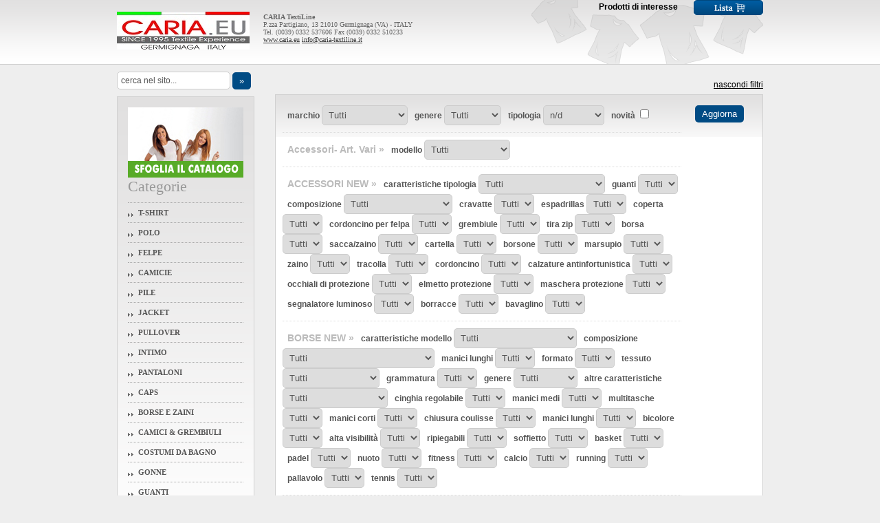

--- FILE ---
content_type: text/html; charset=UTF-8
request_url: http://caria.catalogoabbigliamento.com/index.php?did=12
body_size: 5015
content:

<!DOCTYPE HTML PUBLIC "-//W3C//DTD HTML 4.01 Transitional//EN" "http://www.w3.org/TR/html4/loose.dtd">
<html><head>
<title></title>
<meta http-equiv="Content-Type" content="text/html; charset=iso-8859-1">
<link rel="stylesheet" type="text/css" href="css/frontend.css">
<link rel="stylesheet" type="text/css" href="css/overlay-minimal.css">
<link rel="stylesheet" type="text/css" href="css/facebox.css">
<script type="text/javascript" src="js/jquery.js"></script>
<script type="text/javascript" src="js/jquery.cookies.js"></script>
<script type="text/javascript" src="js/jquery.overlay.js"></script>
<script type="text/javascript" src="js/facebox.min.js"></script>
<script type="text/javascript" src="js/frontend.js"></script>
</head>
<body onhelp="location.href = 'admin/'; return false"><!-- HEADER -->
<div id="header">
	<div class="wrapper">
		
		<div id="headerDx">
							<div style="float: right">
				Prodotti di interesse 
				
				</a>
								<a href="cart.php"><img src="/images/carrello.gif" alt="Lista"></a>
							</div>	
		</div>
												                                        <a target='_blank' href="http://www.caria.eu"><img id="logoIntegrazione" src="http://www.catalogoabbigliamento.com/images/logos/662.jpg" alt="www.caria.eu"></a>
					<div id="contattiHeader"><b>CARIA TextiLine</b><br />
P.zza Partigiano, 13 21010 Germignaga (VA) - ITALY<br />
Tel. (0039) 0332 537606 Fax (0039) 0332 510233<br />
<a href="http://www.caria.eu">www.caria.eu</a> <a href="mailto:info@caria-textiline.it">info@caria-textiline.it</a></div>
										</div>
</div>
	
<div class="wrapper">		

	<!-- COLSX + CONTENUTO -->
		
	<div id="colSx">

	<!-- SEARCH -->
		<form action="ricerca.php" id="cerca">
			<input type="text" size="26" name="qs" value="cerca nel sito..." class="txt" onFocus="if (this.value == 'cerca nel sito...') this.value = ''">
		<input type="submit" value="&raquo;" style="vertical-align: middle">
	</form>

	<!-- MENU SX -->
					<div id="menuSx">
		<a href="https://online.flipbuilder.com/ncos/ezqa/" target="_blank" title="Sfoglia il catalogo">
			<img src="/images/sfoglia-il-catalogo.jpg" alt="Sfoglia il catalogo">
		</a>
		<div class="ttlArea">Categorie</div>
		<div>
												<a href="index.php?did=10" class="cat">T-Shirt</a>
																<a href="index.php?did=7" class="cat">Polo</a>
																<a href="index.php?did=3" class="cat">Felpe</a>
																<a href="index.php?did=1" class="cat">Camicie</a>
																<a href="index.php?did=6" class="cat">Pile</a>
																<a href="index.php?did=4" class="cat">Jacket</a>
																<a href="index.php?did=8" class="cat">Pullover</a>
																<a href="index.php?did=11" class="cat">Intimo</a>
																<a href="index.php?did=5" class="cat">Pantaloni</a>
																<a href="index.php?did=2" class="cat">Caps</a>
																<a href="index.php?did=30325" class="cat">Borse e Zaini</a>
																<a href="index.php?did=30330" class="cat">Camici & Grembiuli</a>
																<a href="index.php?did=30306" class="cat">Costumi da Bagno</a>
																<a href="index.php?did=30305" class="cat">Gonne</a>
																<a href="index.php?did=30326" class="cat">Guanti</a>
																<a href="index.php?did=30332" class="cat">Kit</a>
																<a href="index.php?did=30327" class="cat">Protezione Viso</a>
																<a href="index.php?did=30329" class="cat">Sciarpe & Cravatte</a>
																<a href="index.php?did=9" class="cat">Towels</a>
																<a href="index.php?did=30334" class="cat">Tute Complete</a>
																<a href="index.php?did=12" class="cat selected">Art. Vari</a>
									</div>	
<!--
		<a href="/catalogo-stormtech.php" target="_blank" title="Sfoglia il catalogo">
			<img src="/images/sfoglia-catalogo-stormtech.jpg" alt="Sfoglia il catalogo Stormtech">
		</a>
-->
	</div>
</div>
	<div id="content">
		
						
						 
			<div id="filtersToggle"><a>nascondi filtri</a></div>
	
<form id="filtri" method='get'>

	<div>
	
		<input type='hidden' name='filters' value='1'>
		<input type='hidden' name='did' value='12'>	
			

				
					<span class="labelFiltri">Marchio</span>
			<select name="cod_marca">
									<option value="" >Tutti</option>
									<option value="GIL" >Gildan</option>
									<option value="PDK" >PenDuick</option>
									<option value="WST" >Westex</option>
									<option value="IT" >Vesti</option>
									<option value="KORNTX" >Korntex</option>
									<option value="REGATT" >Regatta</option>
									<option value="NEUTRA" >Neutral</option>
									<option value="NOBRAN" >.</option>
									<option value="JOMA" >Joma</option>
									<option value="PWT" >Portwest</option>
									<option value="ALWAYS" >Always Running</option>
									<option value="SPORT" >Sportika</option>
									<option value="CGD" >Cover Guard</option>
							</select>
				
					<span class="labelFiltri">Genere</span>
			<select name="classe_merceologica">
									<option value="" >Tutti</option>
									<option value="BAMBIN" >Bambino</option>
									<option value="UNISEX" >Unisex</option>
									<option value="UOMO" >Uomo</option>
									<option value="UNISEX" >Unisex</option>
									<option value="UOMO" >Uomo</option>
									<option value="BAMBIN" >Bambino</option>
							</select>
				
					<span class="labelFiltri">Tipologia</span>
			<select name="cod_classif_tecnica">
									<option value="" >Tutte</option>
									<option value="SPORT" >Sport</option>
									<option value="WORK" >Workwear</option>
									<option value="BASIC" >Basic</option>
									<option value="" selected="selected">n/d</option>
									<option value="" selected="selected">n/d</option>
									<option value="BASIC" >Basic</option>
									<option value="SPORT" >Sport</option>
									<option value="WORK" >Workwear</option>
							</select>
				<span class="labelFiltri">Novit&agrave; </span> <input type="checkbox" name="novita" value="1" >
		
		<br><br style="line-height: 10px">

							
												<div class="row">
													<span class="ttlFiltri">Accessori- Art. Vari &raquo;</span>
																			<span class="labelFiltri">Modello</span>
							<select name="scheda_tecnica;11;1">
																	<option value="" selected='selected'>Tutti</option>
																	<option value="AS" >Accessori Sport</option>
																	<option value="BL" >Bolero</option>
																	<option value="BO" >Borse</option>
																	<option value="BV" >Bavaglino</option>
																	<option value="CO" >Coperte</option>
																	<option value="CR" >Cravatte</option>
																	<option value="CS" >Costumi</option>
																	<option value="CT" >Cinte</option>
																	<option value="CZ" >Calzature</option>
																	<option value="GO" >Gonne</option>
																	<option value="GR" >Grembiuli</option>
																	<option value="GU" >Guanti</option>
																	<option value="LK" >Lucchetti</option>
																	<option value="LS" >Linea Scuola</option>
																	<option value="MU" >Tazza Mug</option>
																	<option value="OR" >Orologio</option>
																	<option value="PE" >Pelouche</option>
																	<option value="PL" >Pallone</option>
																	<option value="SC" >Sciarpe</option>
																	<option value="TZ" >Tirazip</option>
																	<option value="UT" >Utensili</option>
																	<option value="VE" >Vestito</option>
															</select>	
											</div>
									<div class="row">
													<span class="ttlFiltri">ACCESSORI NEW &raquo;</span>
																			<span class="labelFiltri">Caratteristiche Tipologia</span>
							<select name="scheda_tecnica;17;1">
																	<option value="" selected='selected'>Tutti</option>
																	<option value="BAVAGLINO" >Bavaglino</option>
																	<option value="BORRACCE" >Borracce</option>
																	<option value="BRETELLE" >Bretelle</option>
																	<option value="CINTURE" >Cinture</option>
																	<option value="COPERTE" >Coperte</option>
																	<option value="CORDONCINO FELPA" >Cordoncino Per Felpa</option>
																	<option value="DISPOSITIVI ELETTRONICI" >Dispositivi Elettronici</option>
																	<option value="DISPOSITIVI LUMINOSI" >Dispositivi Luminosi</option>
																	<option value="DISPOSITIVI PROTEZIONE" >Dispositivi Protezione Vari</option>
																	<option value="KIT SOCCORSO" >Kit Primo Soccorso</option>
																	<option value="PALLONI SPORTIVI" >Palloni Sportivi</option>
																	<option value="POLSINO SPUGNA" >Polsino Spugna</option>
																	<option value="RACCHETTE" >Racchette Sport</option>
																	<option value="SEGNALATORI" >Segnalatori</option>
																	<option value="TAPPETO" >Tappeto</option>
																	<option value="TIRA ZIP" >Tira Zip</option>
																	<option value="TOPPE" >Toppe Rinforzo</option>
															</select>	
													<span class="labelFiltri">GUANTI</span>
							<select name="scheda_tecnica;17;2">
																	<option value="" selected='selected'>Tutti</option>
															</select>	
													<span class="labelFiltri">Composizione</span>
							<select name="scheda_tecnica;17;3">
																	<option value="" selected='selected'>Tutti</option>
																	<option value="ABS" >ABS</option>
																	<option value="ACCIAIO" >Acciaio</option>
																	<option value="ALLUMINIO" >Alluminio</option>
																	<option value="CARBONIO" >Carbonio</option>
																	<option value="COTONE" >Cotone</option>
																	<option value="COTONE ELASTANE NYLON" >Cotone/Elastan/Nylon</option>
																	<option value="COTONE POLIESTERE" >Cotone Poliestere</option>
																	<option value="FIBRA VETRO" >Fibra Di Vetro</option>
																	<option value="GOMMA" >Gomma</option>
																	<option value="LITIO ALLUMINIO" >Litio/Alluminio</option>
																	<option value="NITRILE" >Nitrile</option>
																	<option value="POLIESTERE" >Poliestere</option>
																	<option value="POLIETILENE HDPE" >Polietilene HDPE</option>
																	<option value="PVC" >PVC</option>
																	<option value="TPU FILM" >TPU Film</option>
															</select>	
													<span class="labelFiltri">CRAVATTE</span>
							<select name="scheda_tecnica;17;4">
																	<option value="" selected='selected'>Tutti</option>
															</select>	
													<span class="labelFiltri">ESPADRILLAS</span>
							<select name="scheda_tecnica;17;5">
																	<option value="" selected='selected'>Tutti</option>
															</select>	
													<span class="labelFiltri">COPERTA</span>
							<select name="scheda_tecnica;17;6">
																	<option value="" selected='selected'>Tutti</option>
															</select>	
													<span class="labelFiltri">CORDONCINO PER FELPA</span>
							<select name="scheda_tecnica;17;7">
																	<option value="" selected='selected'>Tutti</option>
															</select>	
													<span class="labelFiltri">GREMBIULE</span>
							<select name="scheda_tecnica;17;8">
																	<option value="" selected='selected'>Tutti</option>
															</select>	
													<span class="labelFiltri">TIRA ZIP</span>
							<select name="scheda_tecnica;17;9">
																	<option value="" selected='selected'>Tutti</option>
															</select>	
													<span class="labelFiltri">BORSA</span>
							<select name="scheda_tecnica;17;10">
																	<option value="" selected='selected'>Tutti</option>
															</select>	
													<span class="labelFiltri">SACCA/ZAINO</span>
							<select name="scheda_tecnica;17;11">
																	<option value="" selected='selected'>Tutti</option>
															</select>	
													<span class="labelFiltri">CARTELLA</span>
							<select name="scheda_tecnica;17;12">
																	<option value="" selected='selected'>Tutti</option>
															</select>	
													<span class="labelFiltri">BORSONE</span>
							<select name="scheda_tecnica;17;13">
																	<option value="" selected='selected'>Tutti</option>
															</select>	
													<span class="labelFiltri">MARSUPIO</span>
							<select name="scheda_tecnica;17;14">
																	<option value="" selected='selected'>Tutti</option>
															</select>	
													<span class="labelFiltri">ZAINO</span>
							<select name="scheda_tecnica;17;15">
																	<option value="" selected='selected'>Tutti</option>
															</select>	
													<span class="labelFiltri">TRACOLLA</span>
							<select name="scheda_tecnica;17;16">
																	<option value="" selected='selected'>Tutti</option>
															</select>	
													<span class="labelFiltri">CORDONCINO</span>
							<select name="scheda_tecnica;17;17">
																	<option value="" selected='selected'>Tutti</option>
															</select>	
													<span class="labelFiltri">CALZATURE ANTINFORTUNISTICA</span>
							<select name="scheda_tecnica;17;18">
																	<option value="" selected='selected'>Tutti</option>
															</select>	
													<span class="labelFiltri">OCCHIALI DI PROTEZIONE</span>
							<select name="scheda_tecnica;17;19">
																	<option value="" selected='selected'>Tutti</option>
															</select>	
													<span class="labelFiltri">ELMETTO PROTEZIONE</span>
							<select name="scheda_tecnica;17;20">
																	<option value="" selected='selected'>Tutti</option>
															</select>	
													<span class="labelFiltri">MASCHERA PROTEZIONE</span>
							<select name="scheda_tecnica;17;21">
																	<option value="" selected='selected'>Tutti</option>
															</select>	
													<span class="labelFiltri">SEGNALATORE LUMINOSO</span>
							<select name="scheda_tecnica;17;22">
																	<option value="" selected='selected'>Tutti</option>
															</select>	
													<span class="labelFiltri">BORRACCE</span>
							<select name="scheda_tecnica;17;23">
																	<option value="" selected='selected'>Tutti</option>
															</select>	
													<span class="labelFiltri">BAVAGLINO</span>
							<select name="scheda_tecnica;17;24">
																	<option value="" selected='selected'>Tutti</option>
															</select>	
											</div>
									<div class="row">
													<span class="ttlFiltri">BORSE NEW &raquo;</span>
																			<span class="labelFiltri">Caratteristiche Modello</span>
							<select name="scheda_tecnica;17.50;1">
																	<option value="" selected='selected'>Tutti</option>
																	<option value="BORSE MARE" >Borse Mare</option>
																	<option value="BORSE PORTA ATTREZZI" >Borse Porta Attrezzi</option>
																	<option value="BORSE VIAGGIO" >Borse Viaggio</option>
																	<option value="BORSONI SPORT" >Borsoni Sport</option>
																	<option value="CARTELLE & TRACOLLE" >Cartelle & Tracolle</option>
																	<option value="FONDO BORSONE" >Fondo Per Borsone Sport</option>
																	<option value="GYMSAC" >Gymsac</option>
																	<option value="MARSUPI" >Marsupi</option>
																	<option value="SACCA ZAINO" >Sacca/Zaino</option>
																	<option value="SHOPPER" >Shopper</option>
															</select>	
													<span class="labelFiltri">COMPOSIZIONE</span>
							<select name="scheda_tecnica;17.50;2">
																	<option value="" selected='selected'>Tutti</option>
																	<option value="100% COTONE" >100% COTONE</option>
																	<option value="COTONE/POLIESTERE" >COTONE/POLIESTERE</option>
																	<option value="NYLON" >NYLON</option>
																	<option value="POLIESTERE" >POLIESTERE</option>
																	<option value="POLIPROPENE" >POLIPROPENE</option>
																	<option value="TNT TESSUTO NON TESSUTO" >TNT TESSUTO NON TESSUTO</option>
															</select>	
													<span class="labelFiltri">MANICI LUNGHI</span>
							<select name="scheda_tecnica;17.50;3">
																	<option value="" selected='selected'>Tutti</option>
															</select>	
													<span class="labelFiltri">Formato</span>
							<select name="scheda_tecnica;17.50;17">
																	<option value="" selected='selected'>Tutti</option>
															</select>	
													<span class="labelFiltri">Tessuto</span>
							<select name="scheda_tecnica;17.50;4">
																	<option value="" selected='selected'>Tutti</option>
																	<option value="CANVAS" >Canvas</option>
																	<option value="FELPA FRENCH TERRY" >Felpa French Terry</option>
																	<option value="MICROFIBRA" >Microfibra</option>
																	<option value="PELLE" >Pelle</option>
																	<option value="RIPSTOP" >RIPSTOP</option>
																	<option value="TELA" >Tela</option>
																	<option value="TNT" >TNT</option>
																	<option value="TWILL" >Twill</option>
															</select>	
													<span class="labelFiltri">Grammatura</span>
							<select name="scheda_tecnica;17.50;26">
																	<option value="" selected='selected'>Tutti</option>
															</select>	
													<span class="labelFiltri">GENERE</span>
							<select name="scheda_tecnica;17.50;5">
																	<option value="" selected='selected'>Tutti</option>
																	<option value="BAMBINO" >BAMBINO</option>
																	<option value="UNISEX" >UNISEX</option>
															</select>	
													<span class="labelFiltri">ALTRE CARATTERISTICHE</span>
							<select name="scheda_tecnica;17.50;6">
																	<option value="" selected='selected'>Tutti</option>
																	<option value="IMPACCHETTABILE" >IMPACCHETTABILE</option>
															</select>	
													<span class="labelFiltri">Cinghia Regolabile</span>
							<select name="scheda_tecnica;17.50;15">
																	<option value="" selected='selected'>Tutti</option>
															</select>	
													<span class="labelFiltri">Manici Medi</span>
							<select name="scheda_tecnica;17.50;13">
																	<option value="" selected='selected'>Tutti</option>
															</select>	
													<span class="labelFiltri">Multitasche</span>
							<select name="scheda_tecnica;17.50;16">
																	<option value="" selected='selected'>Tutti</option>
															</select>	
													<span class="labelFiltri">Manici Corti</span>
							<select name="scheda_tecnica;17.50;14">
																	<option value="" selected='selected'>Tutti</option>
															</select>	
													<span class="labelFiltri">Chiusura Coulisse</span>
							<select name="scheda_tecnica;17.50;12">
																	<option value="" selected='selected'>Tutti</option>
															</select>	
													<span class="labelFiltri">Manici Lunghi</span>
							<select name="scheda_tecnica;17.50;7">
																	<option value="" selected='selected'>Tutti</option>
															</select>	
													<span class="labelFiltri">Bicolore</span>
							<select name="scheda_tecnica;17.50;8">
																	<option value="" selected='selected'>Tutti</option>
															</select>	
													<span class="labelFiltri">Alta Visibilità</span>
							<select name="scheda_tecnica;17.50;9">
																	<option value="" selected='selected'>Tutti</option>
															</select>	
													<span class="labelFiltri">Ripiegabili</span>
							<select name="scheda_tecnica;17.50;10">
																	<option value="" selected='selected'>Tutti</option>
															</select>	
													<span class="labelFiltri">Soffietto</span>
							<select name="scheda_tecnica;17.50;11">
																	<option value="" selected='selected'>Tutti</option>
															</select>	
													<span class="labelFiltri">Basket</span>
							<select name="scheda_tecnica;17.50;18">
																	<option value="" selected='selected'>Tutti</option>
															</select>	
													<span class="labelFiltri">Padel</span>
							<select name="scheda_tecnica;17.50;22">
																	<option value="" selected='selected'>Tutti</option>
															</select>	
													<span class="labelFiltri">Nuoto</span>
							<select name="scheda_tecnica;17.50;21">
																	<option value="" selected='selected'>Tutti</option>
															</select>	
													<span class="labelFiltri">Fitness</span>
							<select name="scheda_tecnica;17.50;20">
																	<option value="" selected='selected'>Tutti</option>
															</select>	
													<span class="labelFiltri">Calcio</span>
							<select name="scheda_tecnica;17.50;19">
																	<option value="" selected='selected'>Tutti</option>
															</select>	
													<span class="labelFiltri">Running</span>
							<select name="scheda_tecnica;17.50;24">
																	<option value="" selected='selected'>Tutti</option>
															</select>	
													<span class="labelFiltri">Pallavolo</span>
							<select name="scheda_tecnica;17.50;23">
																	<option value="" selected='selected'>Tutti</option>
															</select>	
													<span class="labelFiltri">Tennis</span>
							<select name="scheda_tecnica;17.50;25">
																	<option value="" selected='selected'>Tutti</option>
															</select>	
											</div>
									<div class="row">
													<span class="ttlFiltri">PROTEZIONE VISO NEW &raquo;</span>
																			<span class="labelFiltri">Caratteristiche Modello</span>
							<select name="scheda_tecnica;30;1">
																	<option value="" selected='selected'>Tutti</option>
																	<option value="CUFFIE" >Cuffie</option>
																	<option value="ELMETTI" >Elmetti</option>
																	<option value="MASCHERE FACCIALE" >Maschere Pieno Facciale</option>
																	<option value="MASCHERINE" >Mascherine</option>
																	<option value="OCCHIALI" >Occhiali</option>
																	<option value="TAPPI ORECCHIE" >Tappi Orecchie</option>
																	<option value="VISIERE" >Visiere</option>
															</select>	
													<span class="labelFiltri">Composizione</span>
							<select name="scheda_tecnica;30;2">
																	<option value="" selected='selected'>Tutti</option>
																	<option value="ABS" >ABS</option>
																	<option value="BIZTEX" >Biz Tex</option>
																	<option value="COTONE" >Cotone</option>
																	<option value="COTONE ELASTANE" >Cotone/Elastane</option>
																	<option value="COTONE POLIPROPILENE" >Cotone/Polipropilene</option>
																	<option value="GOMMA/POLICARBONATO/SILIC" >Gomma/Policarb/Silicone</option>
																	<option value="METALLO/POLIPROPILENE" >Metallo/Polipropilene</option>
																	<option value="POLICARBONATO" >Policarbonato</option>
																	<option value="POLIESTERE" >Poliestere</option>
																	<option value="POLIESTERE COTONE" >Poliestere/Cotone</option>
																	<option value="POLIETILENE" >Polietilene</option>
																	<option value="POLIOSSIMETILENE" >Poliossimetilene</option>
																	<option value="POLIPROPILENE" >Polipropilene</option>
																	<option value="POLIURETANO" >Poliuretano</option>
																	<option value="PU" >PU</option>
																	<option value="SILICONE" >Silicone</option>
															</select>	
													<span class="labelFiltri">Classe Protezione</span>
							<select name="scheda_tecnica;30;3">
																	<option value="" selected='selected'>Tutti</option>
																	<option value="DPI" >Dispositivo Protezione Individuale</option>
																	<option value="NODPI" >NO Dispositivo Protezione Individuale</option>
															</select>	
													<span class="labelFiltri">Altre Caratteristiche</span>
							<select name="scheda_tecnica;30;4">
																	<option value="" selected='selected'>Tutti</option>
															</select>	
													<span class="labelFiltri">Dispositivo Protezione Individuale</span>
							<select name="scheda_tecnica;30;5">
																	<option value="" selected='selected'>Tutti</option>
															</select>	
													<span class="labelFiltri">Protezione UV 99%</span>
							<select name="scheda_tecnica;30;7">
																	<option value="" selected='selected'>Tutti</option>
															</select>	
													<span class="labelFiltri">Sacchetto Di Vendita</span>
							<select name="scheda_tecnica;30;8">
																	<option value="" selected='selected'>Tutti</option>
															</select>	
													<span class="labelFiltri">Presidio Medico</span>
							<select name="scheda_tecnica;30;6">
																	<option value="" selected='selected'>Tutti</option>
															</select>	
											</div>
									<div class="row">
													<span class="ttlFiltri">ESPOSITORI & POP NEW &raquo;</span>
																			<span class="labelFiltri">Caratteristiche Modello</span>
							<select name="scheda_tecnica;55;1">
																	<option value="" selected='selected'>Tutti</option>
																	<option value="ESPOSITORE" >Espositore</option>
															</select>	
													<span class="labelFiltri">Composizione</span>
							<select name="scheda_tecnica;55;2">
																	<option value="" selected='selected'>Tutti</option>
																	<option value="ACCIAIO" >Acciaio</option>
																	<option value="ALLUMINIO" >Alluminio</option>
															</select>	
											</div>
										
	</div>
	
	<input type="submit" id="aggiorna" value="Aggiorna">
	
	<br clear="all" style="line-height: 0"><br clear="all" style="line-height: 0">

</form>			<!-- CORPO -->	
<div id="corpo">

	<!--  NUMERAZIONE PAGINE -->
	<div class="paginazione"> 
		<b><span class="paging_current">1</span></b>&nbsp;&nbsp;&nbsp;|&nbsp;&nbsp;&nbsp;<a href="/index.php?did=12&amp;page=2" class="paging_links" title="Pagina  2">2</a>&nbsp;&nbsp;&nbsp;|&nbsp;&nbsp;&nbsp;<a href="/index.php?did=12&amp;page=3" class="paging_links" title="Pagina  3">3</a>&nbsp;&nbsp;&nbsp;|&nbsp;&nbsp;&nbsp;<a href="/index.php?did=12&amp;page=4" class="paging_links" title="Pagina  4">4</a>&nbsp;&nbsp;&nbsp;&nbsp;&nbsp;&nbsp;<a href="/index.php?did=12&amp;page=2" class="paging_links" title="Pagina Successiva">Avanti</a>&nbsp;&nbsp;&nbsp;&nbsp;&nbsp;&nbsp;	</div>
	
	<!-- BRICIOLE + TITLE -->
	<!-- BRICIOLE + TITLE - cms + ecommerce -->

	<h1>Art. Vari</h1>
<div id="briciole">
		<a href="index.php">Home</a>
							&raquo; Art. Vari
			 
			</div>
	
	<!-- ELENCO PRODOTTI -->		
	<table cellspacing="0" cellpadding="0" id="elencoProd">
									<tr>
							<td>
					<div class="imgWrapper">
												<a href="index.php?pid=54900">
																					<img src="http://www.catalogoabbigliamento.com/images/articoli/thumb_54900.jpg" class="thumb">
													</a>
						<div class="starWrapper">
													</div>
					</div>
					<p>
						<b>Cod: A20</b> <br>
						Vesti <br>
					</p>
				</td>
						
												<td>
					<div class="imgWrapper">
												<a href="index.php?pid=59071">
																					<img src='/images/thumb_missing.gif'>
													</a>
						<div class="starWrapper">
													</div>
					</div>
					<p>
						<b>Cod: A2021</b> <br>
						. <br>
					</p>
				</td>
						
												<td>
					<div class="imgWrapper">
												<a href="index.php?pid=59952">
																					<img src='/images/thumb_missing.gif'>
													</a>
						<div class="starWrapper">
													</div>
					</div>
					<p>
						<b>Cod: A2022</b> <br>
						. <br>
					</p>
				</td>
						
												<td>
					<div class="imgWrapper">
												<a href="index.php?pid=59951">
																					<img src='/images/thumb_missing.gif'>
													</a>
						<div class="starWrapper">
													</div>
					</div>
					<p>
						<b>Cod: A2022S</b> <br>
						. <br>
					</p>
				</td>
							</tr>
						
												<td>
					<div class="imgWrapper">
												<a href="index.php?pid=61347">
																					<img src='/images/thumb_missing.gif'>
													</a>
						<div class="starWrapper">
													</div>
					</div>
					<p>
						<b>Cod: A2024</b> <br>
						. <br>
					</p>
				</td>
						
												<td>
					<div class="imgWrapper">
												<a href="index.php?pid=61610">
																					<img src='/images/thumb_missing.gif'>
													</a>
						<div class="starWrapper">
													</div>
					</div>
					<p>
						<b>Cod: A2025</b> <br>
						. <br>
					</p>
				</td>
						
												<td>
					<div class="imgWrapper">
												<a href="index.php?pid=61612">
																					<img src='/images/thumb_missing.gif'>
													</a>
						<div class="starWrapper">
													</div>
					</div>
					<p>
						<b>Cod: A2025S</b> <br>
						. <br>
					</p>
				</td>
						
												<td>
					<div class="imgWrapper">
												<a href="index.php?pid=63442">
																					<img src='/images/thumb_missing.gif'>
													</a>
						<div class="starWrapper">
													</div>
					</div>
					<p>
						<b>Cod: A2026</b> <br>
						. <br>
					</p>
				</td>
							</tr>
						
												<td>
					<div class="imgWrapper">
												<a href="index.php?pid=55176">
																					<img src="http://www.catalogoabbigliamento.com/images/articoli/thumb_55176.jpg" class="thumb">
													</a>
						<div class="starWrapper">
													</div>
					</div>
					<p>
						<b>Cod: EM100</b> <br>
						Always Running <br>
					</p>
				</td>
						
												<td>
					<div class="imgWrapper">
												<a href="index.php?pid=61015">
																					<img src='/images/thumb_missing.gif'>
													</a>
						<div class="starWrapper">
													</div>
					</div>
					<p>
						<b>Cod: GL18900</b> <br>
						Gildan <br>
					</p>
				</td>
						
												<td>
					<div class="imgWrapper">
												<a href="index.php?pid=61162">
																					<img src='/images/thumb_missing.gif'>
													</a>
						<div class="starWrapper">
													</div>
					</div>
					<p>
						<b>Cod: ITA04</b> <br>
						Vesti <br>
					</p>
				</td>
						
												<td>
					<div class="imgWrapper">
												<a href="index.php?pid=61286">
																					<img src='/images/thumb_missing.gif'>
													</a>
						<div class="starWrapper">
													</div>
					</div>
					<p>
						<b>Cod: JM400649</b> <br>
						Joma <br>
					</p>
				</td>
							</tr>
						
													</table>
	
	<!--  NUMERAZIONE PAGINE -->
	<div class="paginazione"> 
		<b><span class="paging_current">1</span></b>&nbsp;&nbsp;&nbsp;|&nbsp;&nbsp;&nbsp;<a href="/index.php?did=12&amp;page=2" class="paging_links" title="Pagina  2">2</a>&nbsp;&nbsp;&nbsp;|&nbsp;&nbsp;&nbsp;<a href="/index.php?did=12&amp;page=3" class="paging_links" title="Pagina  3">3</a>&nbsp;&nbsp;&nbsp;|&nbsp;&nbsp;&nbsp;<a href="/index.php?did=12&amp;page=4" class="paging_links" title="Pagina  4">4</a>&nbsp;&nbsp;&nbsp;&nbsp;&nbsp;&nbsp;<a href="/index.php?did=12&amp;page=2" class="paging_links" title="Pagina Successiva">Avanti</a>&nbsp;&nbsp;&nbsp;&nbsp;&nbsp;&nbsp;	</div>
	
	<br clear="all">
	
		<a>back</a>

	
</div>		
						
	</div>
	
</div>


<!-- Global site tag (gtag.js) - Google Analytics -->
<script async src="https://www.googletagmanager.com/gtag/js?id=UA-9583812-2"></script>
<script>
  window.dataLayer = window.dataLayer || [];
  function gtag(){dataLayer.push(arguments);}
  gtag('js', new Date());
  gtag('config', 'UA-9583812-2');
</script>
</body></html>

--- FILE ---
content_type: text/css
request_url: http://caria.catalogoabbigliamento.com/css/overlay-minimal.css
body_size: 243
content:

/* the overlayed element */
div.overlay {
	
	
	width:600px; 
	height:900px; 
	padding: 0;
	
	/* initially overlay is hidden */
	display:none;
	
}

/* default close button positioned on upper right corner */
div.overlay div.close { background-image:url(/images/overlay/close.png); position: absolute; right: 5px; top: 5px; cursor: pointer; height: 35px; width: 35px; }


--- FILE ---
content_type: application/javascript
request_url: http://caria.catalogoabbigliamento.com/js/facebox.min.js
body_size: 1579
content:
(function(f){f.facebox=function(m,l){f.facebox.loading();if(m.ajax){g(m.ajax)}else{if(m.image){c(m.image)}else{if(m.div){j(m.div)}else{if(f.isFunction(m)){m.call(f)}else{f.facebox.reveal(m,l)}}}}};f.extend(f.facebox,{settings:{opacity:0.6,overlay:true,loadingImage:"images/facebox/loading.gif",closeImage:"images/facebox/closelabel.gif",imageTypes:["png","jpg","jpeg","gif"],faceboxHtml:'    <div id="facebox" style="display:none;">       <div class="popup">         <table>           <tbody>             <tr>               <td class="tl"/><td class="b"/><td class="tr"/>             </tr>             <tr>               <td class="b"/>               <td class="body">                 <div class="content">                 </div>                 <div class="footer">                   <a href="#" class="close">                     <img src="images/facebox/closelabel.gif" title="close" class="close_image" />                   </a>                 </div>               </td>               <td class="b"/>             </tr>             <tr>               <td class="bl"/><td class="b"/><td class="br"/>             </tr>           </tbody>         </table>       </div>     </div>'},loading:function(){k();if(f("#facebox .loading").length==1){return true}e();f("#facebox .content").empty();f("#facebox .body").children().hide().end().append('<div class="loading"><img src="'+f.facebox.settings.loadingImage+'"/></div>');f("#facebox").css({top:h()[1]+(i()/10),left:385.5}).show();f(document).bind("keydown.facebox",function(l){if(l.keyCode==27){f.facebox.close()}return true});f(document).trigger("loading.facebox")},reveal:function(m,l){f(document).trigger("beforeReveal.facebox");if(l){f("#facebox .content").addClass(l)}f("#facebox .content").append(m);f("#facebox .loading").remove();f("#facebox .body").children().fadeIn("normal");f("#facebox").css("left",f(window).width()/2-(f("#facebox table").width()/2));f(document).trigger("reveal.facebox").trigger("afterReveal.facebox")},close:function(){f(document).trigger("close.facebox");return false}});f.fn.facebox=function(l){k(l);function m(){f.facebox.loading(true);var n=this.rel.match(/facebox\[?\.(\w+)\]?/);if(n){n=n[1]}j(this.href,n);return false}return this.click(m)};function k(n){if(f.facebox.settings.inited){return true}else{f.facebox.settings.inited=true}f(document).trigger("init.facebox");d();var l=f.facebox.settings.imageTypes.join("|");f.facebox.settings.imageTypesRegexp=new RegExp("."+l+"$","i");if(n){f.extend(f.facebox.settings,n)}f("body").append(f.facebox.settings.faceboxHtml);var m=[new Image(),new Image()];m[0].src=f.facebox.settings.closeImage;m[1].src=f.facebox.settings.loadingImage;f("#facebox").find(".b:first, .bl, .br, .tl, .tr").each(function(){m.push(new Image());m.slice(-1).src=f(this).css("background-image").replace(/url\((.+)\)/,"$1")});f("#facebox .close").click(f.facebox.close);f("#facebox .close_image").attr("src",f.facebox.settings.closeImage)}function h(){var m,l;if(self.pageYOffset){l=self.pageYOffset;m=self.pageXOffset}else{if(document.documentElement&&document.documentElement.scrollTop){l=document.documentElement.scrollTop;m=document.documentElement.scrollLeft}else{if(document.body){l=document.body.scrollTop;m=document.body.scrollLeft}}}return new Array(m,l)}function i(){var l;if(self.innerHeight){l=self.innerHeight}else{if(document.documentElement&&document.documentElement.clientHeight){l=document.documentElement.clientHeight}else{if(document.body){l=document.body.clientHeight}}}return l}function d(){var l=f.facebox.settings;l.loadingImage=l.loading_image||l.loadingImage;l.closeImage=l.close_image||l.closeImage;l.imageTypes=l.image_types||l.imageTypes;l.faceboxHtml=l.facebox_html||l.faceboxHtml}function j(m,l){if(m.match(/#/)){var n=window.location.href.split("#")[0];var o=m.replace(n,"");f.facebox.reveal(f(o).clone().show(),l)}else{if(m.match(f.facebox.settings.imageTypesRegexp)){c(m,l)}else{g(m,l)}}}function c(m,l){var n=new Image();n.onload=function(){f.facebox.reveal('<div class="image"><img src="'+n.src+'" /></div>',l)};n.src=m}function g(m,l){f.get(m,function(n){f.facebox.reveal(n,l)})}function b(){return f.facebox.settings.overlay==false||f.facebox.settings.opacity===null}function e(){if(b()){return}if(f("facebox_overlay").length==0){f("body").append('<div id="facebox_overlay" class="facebox_hide"></div>')}f("#facebox_overlay").hide().addClass("facebox_overlayBG").css("opacity",f.facebox.settings.opacity).click(function(){f(document).trigger("close.facebox")}).fadeIn(200);return false}function a(){if(b()){return}f("#facebox_overlay").fadeOut(200,function(){f("#facebox_overlay").removeClass("facebox_overlayBG");f("#facebox_overlay").addClass("facebox_hide");f("#facebox_overlay").remove()});return false}f(document).bind("close.facebox",function(){f(document).unbind("keydown.facebox");f("#facebox").fadeOut(function(){f("#facebox .content").removeClass().addClass("content");a();f("#facebox .loading").remove()})})})(jQuery);